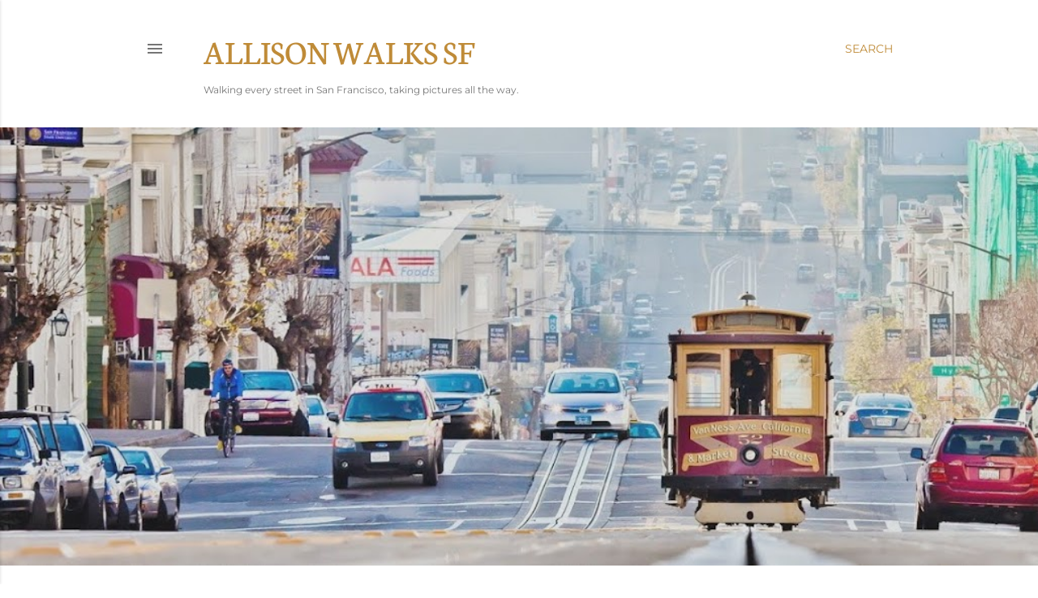

--- FILE ---
content_type: text/html; charset=utf-8
request_url: https://www.google.com/recaptcha/api2/aframe
body_size: 268
content:
<!DOCTYPE HTML><html><head><meta http-equiv="content-type" content="text/html; charset=UTF-8"></head><body><script nonce="bn54zQ1Km72kGhfg4dNnZQ">/** Anti-fraud and anti-abuse applications only. See google.com/recaptcha */ try{var clients={'sodar':'https://pagead2.googlesyndication.com/pagead/sodar?'};window.addEventListener("message",function(a){try{if(a.source===window.parent){var b=JSON.parse(a.data);var c=clients[b['id']];if(c){var d=document.createElement('img');d.src=c+b['params']+'&rc='+(localStorage.getItem("rc::a")?sessionStorage.getItem("rc::b"):"");window.document.body.appendChild(d);sessionStorage.setItem("rc::e",parseInt(sessionStorage.getItem("rc::e")||0)+1);localStorage.setItem("rc::h",'1762406533662');}}}catch(b){}});window.parent.postMessage("_grecaptcha_ready", "*");}catch(b){}</script></body></html>